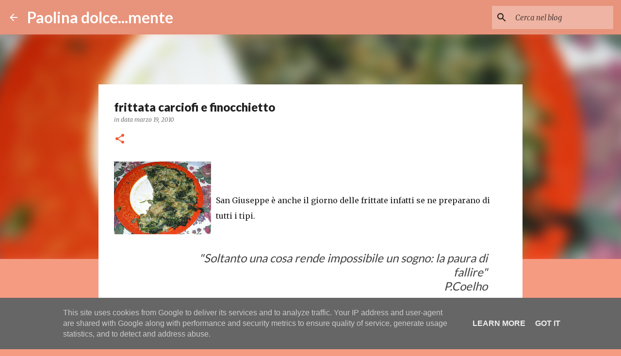

--- FILE ---
content_type: text/html; charset=utf-8
request_url: https://www.google.com/recaptcha/api2/aframe
body_size: 268
content:
<!DOCTYPE HTML><html><head><meta http-equiv="content-type" content="text/html; charset=UTF-8"></head><body><script nonce="JHWlDBSEvb9fD4BXKb1pRA">/** Anti-fraud and anti-abuse applications only. See google.com/recaptcha */ try{var clients={'sodar':'https://pagead2.googlesyndication.com/pagead/sodar?'};window.addEventListener("message",function(a){try{if(a.source===window.parent){var b=JSON.parse(a.data);var c=clients[b['id']];if(c){var d=document.createElement('img');d.src=c+b['params']+'&rc='+(localStorage.getItem("rc::a")?sessionStorage.getItem("rc::b"):"");window.document.body.appendChild(d);sessionStorage.setItem("rc::e",parseInt(sessionStorage.getItem("rc::e")||0)+1);localStorage.setItem("rc::h",'1768819894720');}}}catch(b){}});window.parent.postMessage("_grecaptcha_ready", "*");}catch(b){}</script></body></html>